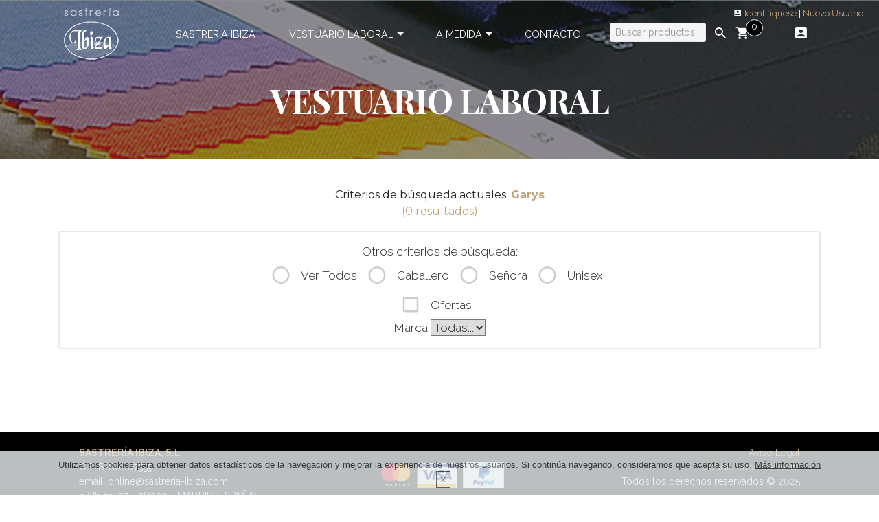

--- FILE ---
content_type: text/html; charset=utf-8
request_url: https://sastreria-ibiza.com/productos/?s=Garys
body_size: 5713
content:
<!DOCTYPE html>
<html>
<head>
  <!-- Site made with Mobirise Website Builder v3.12.1, https://mobirise.com -->
  <meta charset="UTF-8">
  <meta http-equiv="X-UA-Compatible" content="IE=edge">
  <meta name="robots" content="all">
  <meta name="viewport" content="width=device-width, initial-scale=1">
  <link rel="shortcut icon" href="/mistatic/images/favicon.ico" type="image/x-icon">
  <meta name="keywords" content="sastreria, sastrería, uniformes, medida, trajes, camisas, pantalones, calzado, zapatos, ropa, profesionales, laboral, togas">
  <meta name="description" content="Sastrería ubicada en la calle de Ibiza nº27 (Zona Retiro) Madrid. Confección de trajes y camisas a medida. Personalización de uniformes para profesionales">
  <meta name="distribution" content="global">
  <meta name="resource-type" content="document">
  <title>Sastreria Ibiza - Listado de productos</title>
  
  <link rel="shortcut icon" href="/mistatic/images/logo-sastreria-ibiza-192x128.png" type="image/x-icon">
  <link rel="stylesheet" href="https://fonts.googleapis.com/css?family=Montserrat:400,700">
  <link rel="stylesheet" href="https://fonts.googleapis.com/css?family=Raleway:100,100i,200,200i,300,300i,400,400i,500,500i,600,600i,700,700i">
  <link rel="stylesheet" href="https://fonts.googleapis.com/css?family=Playfair+Display:400,700" >
  <link rel="stylesheet" href="/mistatic/css/material.css">
  <link rel="stylesheet" href="/mistatic/css/tether.min.css">
  <link rel="stylesheet" href="/mistatic/css/bootstrap.min.css">
  <link rel="stylesheet" href="/mistatic/css/dropdwon-style.css">
  <link rel="stylesheet" href="/mistatic/css/animate.min.css">
  <link rel="stylesheet" href="/mistatic/css/style.css">
  <link rel="stylesheet" href="/mistatic/css/mbr-additional.css" type="text/css">  
  <link rel="stylesheet" href="/mistatic/css/extra.css">
  <!--[if IE]> <link href="/mistatic/css/ie.css" rel="stylesheet" type="text/css"> <![endif]-->
</head>

<body onload="preparaCesta();">

<script type="text/javascript" src="/mistatic/js/cesta.js"></script>

<section id="menu-0">
    <nav class="navbar navbar-dropdown bg-color transparent navbar-fixed-top">
        <div class="container">
          
          <div class="nombre-usuario">
            <i class="mdi-action-account-box large"></i>
                    
                    <a href="/login/">Identifíquese</a>
                    | <a href="/registro/">Nuevo Usuario.</a>
                

          </div>
            <div class="mbr-table">
                <div class="mbr-table-cell table-branding">

                    <div class="mi-navbar-brand">
                        <a href="/" class="mi-navbar-logo">
                            <img src="/mistatic/images/logo-sastreria-ibiza.png"
                                 alt="Sastreria Ibiza - Inicio"
                                 title="Sastreria Ibiza - Inicio">
                        </a>
                    </div>

                </div>
                <div class="mbr-table-cell table-menu">

                    <button class="navbar-toggler pull-xs-right hidden-md-up mi-burguer" type="button" data-toggle="collapse" data-target="#exCollapsingNavbar">
                        <div class="hamburger-icon"></div>
                    </button>

                    <ul class="nav-dropdown collapse pull-xs-right nav navbar-nav navbar-toggleable-sm menu-principal" id="exCollapsingNavbar">

                        <li class="nav-item"><a class="nav-link link" href="/conocenos/">SASTRERIA IBIZA</a></li>

                        <li class="nav-item dropdown">
                          <a class="nav-link link dropdown-toggle" data-toggle="dropdown-submenu" href="/productos/familias/" aria-expanded="false">VESTUARIO LABORAL</a>
                            <div class="dropdown-menu">
                              <div class="dropdown open">
                                  <a class="dropdown-item dropdown-toggle" data-toggle="dropdown-submenu" href="/productos/?familia=Alimentación y Cocina">Alimentación y cocina</a>
                                    <div class="dropdown-menu dropdown-submenu">
                                        <a class="dropdown-item" href="/productos/?familia=Alimentación y Cocina&tipo=Chaquetas">Chaquetas</a>
                                        <a class="dropdown-item" href="/productos/?familia=Alimentación y Cocina&tipo=Pantalones">Pantalones</a>
                                        <a class="dropdown-item" href="/productos/?familia=Alimentación y Cocina&tipo=Delantales">Delantales</a>
                                        <a class="dropdown-item" href="/productos/?familia=Alimentación y Cocina&tipo=Gorros">Gorros</a>
                                        <a class="dropdown-item" href="/productos/?familia=Alimentación y Cocina&tipo=Calzado">Calzado</a>
                                        <a class="dropdown-item" href="/productos/?familia=Alimentación y Cocina&tipo=Complementos">Complementos</a>
                                    </div>
                              </div>
                              <div class="dropdown open">
                                  <a class="dropdown-item dropdown-toggle" data-toggle="dropdown-submenu" href="/productos/?familia=Industria">Industria</a>
                                    <div class="dropdown-menu dropdown-submenu">
                                        <a class="dropdown-item dropdown-toggle" data-toggle="dropdown-submenu" href="/productos/?familia=Industria&s=alta visibilidad">Alta Visibilidad</a>
                                        <div class="dropdown-menu dropdown-submenu">
                                          <a class="dropdown-item" href="/productos/?familia=Industria&tipo=Cazadoras y Parkas&s=visibilidad">Parkas</a>
                                          <a class="dropdown-item" href="/productos/?familia=Industria&tipo=Cazadoras y Parkas&s=visibilidad">Cazadoras</a>
                                          <a class="dropdown-item" href="/productos/?familia=Industria&tipo=Pantalones&s=visibilidad">Pantalones</a>
                                          <a class="dropdown-item" href="/productos/?familia=Industria&tipo=Camisetas y Polos&s=visibilidad">Camisetas</a>
                                        </div>
                                        <a class="dropdown-item" href="/productos/?familia=Industria&tipo=Camisas">Camisas</a>
                                        <a class="dropdown-item" href="/productos/?familia=Industria&stipo=Pantalones">Pantalones</a>
                                        <a class="dropdown-item" href="/productos/?familia=Industria&tipo=Monos">Monos</a>
                                        <a class="dropdown-item" href="/productos/?familia=Industria&tipo=Chalecos">Chalecos</a>
                                        <a class="dropdown-item" href="/productos/?familia=Industria&tipo=Petos">Petos</a>
                                        <a class="dropdown-item" href="/productos/?familia=Industria&s=frio">Anti Frío</a>
                                        <a class="dropdown-item" href="/productos/?familia=Industria&s=impermeable">Impermeables</a>
                                        <a class="dropdown-item" href="/productos/?familia=Industria&tipo=Guantes">Guantes</a>
                                    </div>
                              </div>
                              <div class="dropdown open">
                                  <a class="dropdown-item dropdown-toggle" data-toggle="dropdown-submenu" href="/productos/?familia=Sanidad, Estética y Limpieza">Sanidad, estética y limpieza</a>
                                    <div class="dropdown-menu dropdown-submenu">
                                        <a class="dropdown-item" href="/productos/?familia=Sanidad, Estética y Limpieza&s=casaca">Casacas</a>
                                        <a class="dropdown-item" href="/productos/?familia=Sanidad, Estética y Limpieza&tipo=Pantalones">Pantalones</a>
                                        <a class="dropdown-item" href="/productos/?familia=Sanidad, Estética y Limpieza&s=pijama">Pijamas</a>
                                        <a class="dropdown-item" href="/productos/?familia=Sanidad, Estética y Limpieza&tipo=Batas">Batas</a>
                                        <a class="dropdown-item" href="/productos/?familia=Sanidad, Estética y Limpieza&s=punto">Punto</a>
                                        <a class="dropdown-item" href="/productos/?familia=Sanidad, Estética y Limpieza&tipo=Complementos">Complementos</a>
                                    </div>
                              </div>
                              <div class="dropdown open">
                                  <a class="dropdown-item dropdown-toggle" data-toggle="dropdown-submenu" href="/productos/?familia=Hostelería">Hostelería</a>
                                    <div class="dropdown-menu dropdown-submenu">
                                        <a class="dropdown-item" href="/productos/?familia=Hostelería&tipo=Chaquetas">Chaquetas</a>
                                        <a class="dropdown-item" href="/productos/?familia=Hostelería&tipo=Chalecos">Chalecos</a>
                                        <a class="dropdown-item" href="/productos/?familia=Hostelería&tipo=Camisas">Camisas</a>
                                        <a class="dropdown-item" href="/productos/?familia=Hostelería&tipo=Pantalones">Pantalones</a>
                                        <a class="dropdown-item" href="/productos/?familia=Hostelería&tipo=Faldas">Faldas</a>
                                        <a class="dropdown-item" href="/productos/?familia=Hostelería&s=punto">Punto</a>
                                        <a class="dropdown-item" href="/productos/?familia=Hostelería&tipo=Delantales">Delantales</a>
                                    </div>
                              </div>
                              <div class="dropdown open">
                                  <a class="dropdown-item dropdown-toggle" data-toggle="dropdown-submenu" href="/productos/?familia=Sport">Sport & Casual</a>
                                    <div class="dropdown-menu dropdown-submenu">
                                        <a class="dropdown-item" href="/productos/?familia=Sport&s=polar">Polares</a>
                                        <a class="dropdown-item" href="/productos/?familia=Sport&tipo=Camisetas y Polos">Camisetas & Polos</a>
                                        <a class="dropdown-item" href="/productos/?familia=Sport&s=soft shell">Soft Shell</a>
                                    </div>
                              </div>
                              <div class="dropdown open">
                                  <a class="dropdown-item dropdown-toggle" data-toggle="dropdown-submenu" href="/productos/?familia=Sastrería">Sastrería</a>
                                    <div class="dropdown-menu dropdown-submenu">
                                        <a class="dropdown-item" href="/productos/?familia=Sastrería&tipo=Chaquetas">Chaquetas</a>
                                        <a class="dropdown-item" href="/productos/?familia=Sastrería&tipo=Pantalones">Pantalones</a>
                                        <a class="dropdown-item" href="/productos/?familia=Sastrería&tipo=Camisas">Camisas</a>
                                        <a class="dropdown-item" href="/productos/?familia=Sastrería&s=trabajos personalizados">Trabajos Personalizados</a>
                                        <a class="dropdown-item dropdown-toggle" data-toggle="dropdown-submenu" href="?familia=Sastrería"&tipo=Complementos">Complementos</a>
                                        <div class="dropdown-menu dropdown-submenu">
                                          <a class="dropdown-item" href="/productos/?familia=Sastrería&tipo=Complementos&s=corbata">Corbatas</a>
                                          <a class="dropdown-item" href="/productos/?familia=Sastrería&tipo=Complementos&s=tirante">Tirantes</a>
                                          <a class="dropdown-item" href="/productos/?familia=Sastrería&tipo=Paños">Pañuelos</a>
                                          <a class="dropdown-item" href="/productos/?familia=Sastrería&tipo=Complementos&s=cinturon">Cinturones</a>
                                        </div>
                                    </div>
                              </div>
                              <div class="dropdown open">
                                  <a class="dropdown-item dropdown-toggle" data-toggle="dropdown-submenu" href="/productos/?tipo=Calzado">Calzado</a>
                                    <div class="dropdown-menu dropdown-submenu">
                                        <a class="dropdown-item" href="/productos/?tipo=Calzado&s=zapato">Zapatos</a>
                                        <a class="dropdown-item" href="/productos/?tipo=Calzado&s=bota">Botas</a>
                                        <a class="dropdown-item" href="/productos/?tipo=Calzado&s=zapatilla">Zapatillas</a>
                                        <a class="dropdown-item" href="/productos/?tipo=Calzado&s=zueco">Zuecos</a>
                                    </div>
                              </div>
                              <div class="dropdown open">
                                  <a class="dropdown-item dropdown-toggle" data-toggle="dropdown-submenu" href="/productos/?familia=Colegial">Colegial</a>
                                    <div class="dropdown-menu dropdown-submenu">
                                        <a class="dropdown-item" href="/productos/?familia=Colegial&tipo=Babys y Baberos">Pichis & Babys</a>
                                        <a class="dropdown-item" href="/productos/?familia=Colegial&s=casaca">Casacas</a>
                                        <a class="dropdown-item" href="/productos/?familia=Colegial&tipo=Batas">Batas</a>
                                        <a class="dropdown-item" href="/productos/?familia=Colegial&s=punto">Punto</a>
                                        <a class="dropdown-item" href="/productos/?familia=Colegial&tipo=Complementos">Complementos</a>
                                    </div>
                              </div>
                              <div class="dropdown open">
                                  <a class="dropdown-item dropdown-toggle" data-toggle="dropdown-submenu" href="/personalizacion/">Personalización de prendas</a>
                                    <div class="dropdown-menu dropdown-submenu">
                                        <a class="dropdown-item" href="/personalizacion/">Bordados</a>
                                        <a class="dropdown-item" href="/personalizacion/">Serigrafía</a>
                                        <a class="dropdown-item" href="/personalizacion/">Transfer Vinilo</a>
                                        <a class="dropdown-item" href="/personalizacion/">Transfer Textil</a>
                                    </div>
                              </div>
                            </div>
                        </li>

                        <li class="nav-item dropdown open">
                          <a class="nav-link link dropdown-toggle" href="/medida/" aria-expanded="true" data-toggle="dropdown-submenu">A MEDIDA</a>
                            <div class="dropdown-menu">
                              <a class="dropdown-item" href="/medida/">Trajes a medida</a>
                               <a class="dropdown-item" href="/togas/">Togas y trajes académicos</a>
                               <a class="dropdown-item" href="/tejidos/">Tipos de tejidos</a>
                              <a class="dropdown-item" href="/complementos/">Complementos</a>
                            </div>
                        </li>

                        <li class="nav-item dropdown" >
                          <a class="nav-link link" href="/contacto/" aria-expanded="false">CONTACTO</a>
                        </li>

                         <li class="nav-item dropdown item-search">                              
                          <script>
                              
                              function buscar_submit() {
                                  s = document.getElementById("miSearch").value;
                                  if ('' != s.replace(/\s/g,'')) document.getElementById("buscar").submit();
                                  else document.getElementById("miSearch").value = '';
                              }
                              
                              function form_buscar_submit() {
                                  buscar_submit();
                                  
                                  return false;
                              }
                          </script>

                          <form id="buscar" class="form-search" method="get" action="/productos/"  onsubmit="return form_buscar_submit()" autocomplete="off">
                              <input class="form-control noSwipe" type="search" placeholder="Buscar productos..." name="s" id="miSearch" autofocus>
                              <a href="javascript:buscar_submit();" class="nav-link link" aria-expanded="false"><i class="mdi-action-search large"></i></a>
                          </form>
                    </li>
                    <li class="nav-item dropdown item-shop">
                          <a title="Cesta" class="nav-link link" href="/cesta/" aria-expanded="false"><i class="mdi-action-shopping-cart large"></i> <span id="cestaInfo" class="num-articulos"></span></a>
                      </li> 
                    <li class="nav-item item-client" style="padding-left:30px;"><a title="Identificarse" class="nav-link link" href="/clientes/miperfil/"><i class="mdi-action-account-box large"></i></a></li>
                                        
                    </ul>
                    
                    <button hidden="" class="navbar-toggler navbar-close" type="button" data-toggle="collapse" data-target="#exCollapsingNavbar">
                        <div class="close-icon"></div>
                    </button>
                </div>
            </div>
        </div>
    </nav>

</section>

<div id="loader" class="loader_container">Espere, por favor...<br><br><div class="loader"></div></div>
 
<script>
    function filtrar(opcion) {
        var filtro = '';
        var url = window.location.href.split('&f=')[0];

        if ('t' == opcion){
            url = url.split('&m')[0];
            document.getElementById('caballero').checked = false;
            document.getElementById('seniora').checked = false;
            document.getElementById('unisex').checked = false;
            document.getElementById('ofertas').checked = false;
        }

        else if ('c' == opcion){
            document.getElementById('todos').checked = false;
            document.getElementById('seniora').checked = false;
            document.getElementById('unisex').checked = false;
            }
            else if ('s' == opcion){
                    document.getElementById('todos').checked = false;
                    document.getElementById('caballero').checked = false;
                    document.getElementById('unisex').checked = false;
                    }
                else if ('u' == opcion){
                        document.getElementById('todos').checked = false;
                        document.getElementById('caballero').checked = false;
                        document.getElementById('seniora').checked = false;
                        }
                        else if ('o' == opcion){
                            document.getElementById('todos').checked = false;
                        }

        if (document.getElementById('todos').checked) filtro += 't';
        if (document.getElementById('caballero').checked) filtro += 'c';
        if (document.getElementById('seniora').checked) filtro += 's';
        if (document.getElementById('unisex').checked) filtro += 'u';
        if (document.getElementById('ofertas').checked) filtro += 'o';
        if ('' == filtro)
            window.location.assign(url);
        else
            window.location.assign(url + '&f=' + filtro);
    }
    function filtrar_marca() {
        var filtro = '&f=';
        if (document.getElementById('caballero').checked) filtro += 'c';
        if (document.getElementById('seniora').checked) filtro += 's';
        if (document.getElementById('unisex').checked) filtro += 'u';
        if (document.getElementById('ofertas').checked) filtro += 'o';
        ruta = "/productos/?";
        
        ruta = ruta + 's=' + 'garys';
        

        
        
        

        if ('todas' != document.getElementById("marca").value)
            ruta = ruta + '&m=' + document.getElementById("marca").value;

        if (filtro != '&f=') window.location.assign(ruta+filtro);
        else window.location.assign(ruta);
    }
</script>

<section class="mbr-section article mbr-parallax-background" id="msg-box8-i" style="background-image: url(/mistatic/images/mainimg_bg.jpg); padding-top: 120px; padding-bottom: 120px;">
    <div class="mbr-overlay" style="opacity: 0.5; background-color: rgb(34, 34, 34);">
    </div>
    <div class="container">
        <div class="row">
            <div class="col-md-8 col-md-offset-2 text-xs-center ">
                <h3 class="mbr-section-title display-2">VESTUARIO LABORAL</h3>
            </div>
        </div>
    </div>
</section>

<section class="mbr-section filtrado">
    <div class="container">
        <div class="row">
            <div class="col-xs-12 lead">
                <div class="migas_unif text-xs-center">
                    Criterios de búsqueda actuales:
                    
                    
                    
                    <span class="criterio">Garys</span>
                    
                    
                    
                    
                    
                    <br>
                    <span class="num-resultados">(0 resultados)</span>
                </div>
            </div>
        </div>
    </div>
</section>
<section class="mbr-section paginacion" id="pricing-table2-8">
    <div class="container">
        <div class="row">
            <div class="col-xs-12 lead text-xs-center">
                <div class="filtros text-xs-center contenedor-filtros">
                    Otros criterios de búsqueda:
                    <br>
                    <span>
                        <input type="checkbox" id="todos"  onclick="filtrar('t')" />
                        <label for="todos">
                            <span class="fa-stack">
                                <i class="mdi-toggle-radio-button-off"></i>
                                <i class="mdi-toggle-radio-button-on"></i>
                            </span>
                            Ver Todos
                        </label>
                    </span>
                    <span >
                        <input type="checkbox" id="caballero"  onclick="filtrar('c')" />
                        <label for="caballero">
                            <span class="fa-stack">
                                <i class="mdi-toggle-radio-button-off"></i>
                                <i class="mdi-toggle-radio-button-on"></i>
                            </span>
                            Caballero
                        </label>
                    </span>
                    <span>
                        <input type="checkbox"  id="seniora"  onclick="filtrar('s')">
                        <label for="seniora">
                            <span class="fa-stack">
                                <i class="mdi-toggle-radio-button-off"></i>
                                <i class="mdi-toggle-radio-button-on"></i>
                            </span>
                            Señora
                        </label>
                    </span>
                    <span>
                        <input type="checkbox" id="unisex"  onclick="filtrar('u')">
                        <label for="unisex">
                            <span class="fa-stack">
                                <i class="mdi-toggle-radio-button-off"></i>
                                <i class="mdi-toggle-radio-button-on"></i>
                            </span>
                            Unisex
                        </label>
                    </span>
                    <br>
                    <span>
                        <input type="checkbox"  id="ofertas"  onclick="filtrar('o')">
                        <label for="ofertas">
                            <span class="fa-stack">
                                <i class="mdi-toggle-check-box-outline-blank"></i>
                                <i class="mdi-toggle-check-box"></i>
                            </span>
                            Ofertas
                        </label>
                    </span>
                    <br>
                    Marca
                    <select id="marca" onchange="filtrar_marca()">
                        <option value="todas" >Todas...</option>
                        
                    </select>
                </div>
            </div>
        </div>
    </div>
</section>

            </div>
        </div>
    </div>
</section>
<section class="mbr-section">
    <div class="container">
        <div class="row">
            <div class="col-xs-12 ">
                
            </div>
        </div>
    </div>
</section>


<footer class="mbr-section mi-footer mbr-footer footer1" id="contacts1-7" style="background-color: rgb(0, 0, 0);">
    <div class="container">
        <div class="row">
            
            <div class="mbr-footer-content col-xs-12 col-md-4 text-xs-left">
                <p style="color: #c0a375;font-weight: bold;">SASTRERÍA IBIZA, S.L</p>
                <p>CIF: B-80607559</p>
                <p>email: online@sastreria-ibiza.com</p>
                <p>c/ Ibiza, 27 - 28009 - MADRID (ESPAÑA)</p>
                <p>Telf:  91 574 40 40</p>
            </div>
            <div class="mbr-footer-content col-xs-12 col-md-4 text-xs-center">
                <br>
                <p>
                    <img src="/mistatic/images/mcvs_acc_hrz.svg" alt="Logo Visa y Mastercard" width="120">&nbsp;
                    <img src="https://www.paypalobjects.com/webstatic/mktg/logo/pp_cc_mark_37x23.jpg" border="0" alt="Logo PayPal" width="60"/>
                </p>
            </div>
            <div class="mbr-footer-content col-xs-12 col-md-4 text-xs-right">
                <p><a class="text-primary" href="/privacidad/" style="font-size: 0.875rem; background-color: rgb(0, 0, 0); line-height: 1.5;">Aviso Legal</a></p>
                <p><a class="text-primary" href="/condiciones/" style="font-size: 0.875rem; background-color: rgb(0, 0, 0); line-height: 1.5;">Condiciones de Venta</a></p>
                <p>Todos los derechos reservados ©  <span id="anio1"></span>
                <script>
                    anio=new Date().getFullYear();
                    document.getElementById("anio1").innerHTML=anio;
                </script>
                </p>
            </div>

        </div>
    </div>
</footer>
<input name="animation" type="hidden">
<div id="scrollToTop" class="scrollToTop mbr-arrow-up"><a style="text-align: center;"><i class="mbr-arrow-up-icon"></i></a></div>
<input name="cookieData" type="hidden" data-cookie-text="Utilizamos cookies para obtener datos estadísticos de la navegación y mejorar la experiencia de nuestros usuarios. Si continúa navegando, consideramos que acepta su uso. <a href='/privacidad/'>Más información</a>">

  <script src="/mistatic/js/jquery.min.js"></script>
  <script src="/mistatic/js/tether.min.js"></script>
  <script src="/mistatic/js/bootstrap.min.js"></script>
  <script src="/mistatic/js/smooth-scroll.js"></script>
  <script src="/mistatic/js/cookies-alert-core.js"></script>
  <script src="/mistatic/js/cookies-alert-script.js"></script>
  <script src="/mistatic/js/dropdwon-script.min.js"></script>
  <script src="/mistatic/js/jquery.touch-swipe.min.js"></script>
  <script src="/mistatic/js/jquery.viewportchecker.js"></script>
  <script src="/mistatic/js/bootstrap-carousel-swipe.js"></script>
  <script src="/mistatic/js/jarallax.js"></script>
  <script src="/mistatic/js/theme-script.js"></script>
  <script src="/mistatic/js/formoid.min.js"></script>

</body>
</html>


--- FILE ---
content_type: text/css
request_url: https://sastreria-ibiza.com/mistatic/css/mbr-additional.css
body_size: 6697
content:
@import url(https://fonts.googleapis.com/css?family=Raleway:400,300,700);
@import url(https://fonts.googleapis.com/css?family=Montserrat:400,700);
@import url('https://fonts.googleapis.com/css?family=Playfair+Display');


body,
input,
textarea,
.mbr-company .list-group-text {
  font-family: 'Raleway', sans-serif;
}
.mbr-footer-content li,
.mbr-footer .mbr-contacts li {
  font-family: 'Raleway', sans-serif;
}

h1,
h2,
h3,
h4,
h5,
h6,
.h1,
.h2,
.h3,
.h4,
.h5,
.h6,
.display-1,
.display-2,
.display-3,
.display-4,
.mbr-figure .mbr-figure-caption,
.mbr-gallery-title,
.mbr-map [data-state-details]
 {
  font-family: 'Playfair Display', sans-serif;
}

.btn,
.alert,
.mbr-price{
  font-family: 'Montserrat', serif;
}
.mbr-footer-content h1,
.mbr-footer .mbr-contacts h1,
.mbr-footer-content h2,
.mbr-footer .mbr-contacts h2,
.mbr-footer-content h3,
.mbr-footer .mbr-contacts h3,
.mbr-footer-content h4,
.mbr-footer .mbr-contacts h4,
.mbr-footer-content p strong,
.mbr-footer .mbr-contacts p strong,
.mbr-footer-content strong,
.mbr-footer .mbr-contacts strong {
  font-family: 'Montserrat', sans-serif;
}
.btn-sm,
.lead a,
.lead blockquote,
.mbr-section-subtitle,
.mbr-section-hero .mbr-section-lead,
.mbr-cards .card-subtitle,
.mbr-testimonial .card-block {
  font-family: 'Montserrat', serif;
}
.mbr-author-name {
  font-family: 'Montserrat', sans-serif;
}
.mbr-author-desc {
  font-family: 'Montserrat', serif;
}
.mbr-plan-title {
  font-family: 'Montserrat', sans-serif;
}
.mbr-plan-subtitle,
.mbr-plan-price-desc {
  font-family: 'Montserrat', serif;
}

.text-primary {
  color: #c0a375 !important;
}
.text-success {
  color: #90a878 !important;
}
.text-info {
  color: #7e9b9f !important;
}
.text-warning {
  color: #f3c649 !important;
}
.text-danger {
  color: #553982 !important;
}
.alert-success {
  background-color: #90a878;
}
.alert-info {
  background-color: #7e9b9f;
}
.alert-warning {
  background-color: #f3c649;
}
.alert-danger {
  background-color: #553982;
}
.btn-social {
  border-color: #c0a375;
}
.btn-social:hover {
  background: #c0a375;
}
.mbr-company .list-group-item.active .list-group-text {
  color: #c0a375;
}
.mbr-footer p a,
.mbr-footer ul a {
  color: #c0a375;
}
.mbr-footer-content li::before,
.mbr-footer .mbr-contacts li::before {
  background: #c0a375;
}
.mbr-footer-content li a:hover,
.mbr-footer .mbr-contacts li a:hover {
  color: #c0a375;
}
.lead a,
.lead a:hover {
  color: #c0a375;
}
.lead blockquote {
  border-color: #c0a375;
}
.mbr-plan-header.bg-primary .mbr-plan-subtitle,
.mbr-plan-header.bg-primary .mbr-plan-price-desc {
  color: #e8ddcd;
}
.mbr-plan-header.bg-success .mbr-plan-subtitle,
.mbr-plan-header.bg-success .mbr-plan-price-desc {
  color: #d0dac6;
}
.mbr-plan-header.bg-info .mbr-plan-subtitle,
.mbr-plan-header.bg-info .mbr-plan-price-desc {
  color: #c7d4d5;
}
.mbr-plan-header.bg-warning .mbr-plan-subtitle,
.mbr-plan-header.bg-warning .mbr-plan-price-desc {
  color: #ffffff;
}
.mbr-plan-header.bg-danger .mbr-plan-subtitle,
.mbr-plan-header.bg-danger .mbr-plan-price-desc {
  color: #9477c3;
}
.mbr-small-footer a,
.mbr-gallery-filter li:hover {
  color: #c0a375;
}
#menu-0 .hide-buttons .nav-btn {
  display: none !important;
}
#menu-0 .navbar-caption {
  color: #ffffff;
}
#menu-0 .navbar-toggler {
  color: #ffffff;
}
#menu-0 .link,
#menu-0 .dropdown-item {
  color: #ffffff;
  font-family: 'Raleway', sans-serif;
}
#menu-0 .link {
  font-size: 0.9rem;
}
#menu-0 .dropdown-item,
#menu-0 .nav-dropdown-sm .link {
  font-size: 0.975rem;
}
#menu-0 .link:hover,
#menu-0 .dropdown-item:hover,
#menu-0 .link:focus,
#menu-0 .dropdown-item:focus {
  color: #c0a375;
}
#menu-0 .link[aria-expanded="true"],
#menu-0 .dropdown-menu {
  background: rgba(0,0,0,0.8);
}
#menu-0 .nav-dropdown-sm .link:focus,
#menu-0 .nav-dropdown-sm .link:hover,
#menu-0 .nav-dropdown-sm .dropdown-item:focus,
#menu-0 .nav-dropdown-sm .dropdown-item:hover {
  background: #000000!important;
}
#menu-0 .navbar,
#menu-0 .nav-dropdown-sm,
#menu-0 .nav-dropdown-sm .link[aria-expanded="true"],
#menu-0 .nav-dropdown-sm .dropdown-menu {
  background: #000000;
}
#menu-0 .bg-color.transparent .link {
  color: #ffffff;
  transition: none;
}
#menu-0 .bg-color.transparent.opened .link {
  transition: color 0.2s ease-in-out;
}
#menu-0 .bg-color.transparent.opened .link:hover,
#menu-0 .bg-color.transparent.opened .link:focus {
  color: #c0a375;
}
#menu-0 .link[aria-expanded="true"],
#menu-0 .dropdown-item[aria-expanded="true"] {
  color: #c0a375!important;
}
#menu-0.mbr-navbar--stuck .mbr-navbar__section {
  background: #2c2c2c;
}
#menu-0 .mbr-navbar__hamburger {
  color: #ffffff;
}
#menu-0 .close-icon::before,
#menu-0 .close-icon::after {
  background-color: #ffffff;
}
#slider-1 P {
  text-align: center;
  font-family: 'Playfair Display', serif;
}
#slider-1 SPAN {
  font-family: 'Playfair Display', serif;
  font-size: 36px;
}
#features3-2 H5 {
  font-family: 'Playfair Display', serif;
  font-size: 20px;
  color: #000000;
}
#features3-2 SPAN {
  font-family: 'Playfair Display', serif;
}
#features3-b H5 {
  font-family: 'Playfair Display', serif;
}
#features3-b H4 {
  font-family: 'Playfair Display', serif;
}
#content5-4 .mbr-section-title,
#content5-4 p {
  color: #fff;
}
#content5-4 .mbr-section-title {
  font-size: 36px;
}
#content5-4 P {
  text-align: center;
  color: #28324e;
}
#content5-4 .mbr-section-title SPAN {
  font-family:'Playfair Display', serif;
  font-size: 36px;
  color: #000000;
}
#pricing-table2-8 .mbr-plan-header,
#pricing-table2-8 .mbr-plan-body {
  background-color: #f4f4f4;
}
#pricing-table2-8 .bg-secondary .mbr-plan-body {
  background-color: #d4c9b9;
}
#pricing-table2-8 ul,
#pricing-table2-8 .mbr-plan-title,
#pricing-table2-8 .mbr-price-value,
#pricing-table2-8 .mbr-price-figure,
#pricing-table2-8 .mbr-price-term {
  color: #28262b;
}
#pricing-table2-8 .mbr-plan {
  border-color: #e8e8e8;
}
#pricing-table2-8 .mbr-plan .list-group-item {
  border-color: #cfcfcf;
}
#pricing-table2-8 .mbr-section__container .mbr-section-subtitle {
  font-family: 'Playfair Display', serif;
}
#pricing-table2-8 .mbr-plan-subtitle {
  font-family: 'Playfair Display', serif;
}
#content5-a .mbr-section-title,
#content5-a p {
  color: #fff;
}
#content5-a .mbr-section-title SPAN {
  font-family: 'Playfair Display', serif;
  text-align: center;
  font-size: 48px;
  color: #ffffff;
}
#content5-a P {
  text-align: center;
  color: #ffffff;
}
#form1-5 .form-control-label {
  color: #232323;
}
#form1-5 SMALL {
  font-family: 'Playfair Display', serif;
}
#contacts1-7 STRONG {
  color: #c0a375;
}
#contacts1-7 B {
  font-family: 'Playfair Display', serif;
  font-size: 16px;
  color: #c0a375;
}
#contacts1-7 SPAN {
  color: #e1c0f9;
}


--- FILE ---
content_type: text/css
request_url: https://sastreria-ibiza.com/mistatic/css/extra.css
body_size: 2414
content:
/* <TONI> */

#muestra{
    width:200px;
    height:auto;
}

img.aspectratio{
    max-width:100%;
    max-height:100%;
}

.contenedor-filtros{
    border-color:rgb(232, 232, 232);
    border-style: solid;
    border-width: 2px;
    border-radius: 4px;
    padding: 1rem;
}

@media (max-width: 420px) {
  
 .mi-navbar-logo img  {
      height: 5rem;
      transition: unset;
  }
  .mi-navbar-brand {
      margin-top: 0.2rem;
      margin-left: 0.5rem;
  }
  .mi-burguer {
      margin-top: -1.3rem;
      margin-right: 0.5rem;
  }
}

@media (max-width: 799px) {
  .mi-navbar-logo img  {
      height: 5rem;
      transition: unset;
  }

}
.form-error{
    color: red;
    font-weight: bold;
}

.mi-footer {
  padding-top: 20px;
  padding-bottom: 20px;
}

.siempre-visible {
  cursor:pointer;
  visibility:visible;
}

.loader_container{
  display:none;
  position: fixed;
  z-index: 1;
  top: 30%;
  left: 40%;
  text-align:center;
  border: 2px solid #000;
  border-radius: 3%;
  background: white;
  padding:100px;
}

.loader {
  display: table;
  margin: 0 auto;
  border: 16px solid #f3f3f3;
  border-radius: 50%;
  border-top: 16px solid #3498db;
  width: 60px;
  height: 60px;
  -webkit-animation: spin 2s linear infinite;
  animation: spin 2s linear infinite;
}

@-webkit-keyframes spin {
  0% { -webkit-transform: rotate(0deg); }
  100% { -webkit-transform: rotate(360deg); }
}

@keyframes spin {
  0% { transform: rotate(0deg); }
  100% { transform: rotate(360deg); }
}

/* COPIADO DE style.css PARA ESTILAR type="radio" SIN TOCAR ORIGINALES */
/* EL ORIGINAL TENIA CONFUNDIDOS LOS type="radio" CON LOS type="checkbox" */

/* Hidding the radiobuttons &amp; checkboxes */
.filtros input[type="radio"] {
    display: none;
}
/* Styling background */
.filtros label i:first-child {
        color: #ccc;
        font-size: 30px;

}
.filtros input[type="radio"] + label .mdi-toggle-radio-button-off   {
display: inherit;
}
/* Hidding the "check" status of inputs */

.filtros input[type="radio"] + label .mdi-toggle-radio-button-on,
.filtros input[type="radio"]:checked + label .mdi-toggle-radio-button-off   {
display: none;
}
/* Styling the "check" status */

.filtros input[type="radio"]:checked + label .mdi-toggle-radio-button-on  {
color: #c0a375;
display: inherit;
}
/* Styling checkboxes */
.filtros input[type="radio"]:checked + label .mdi-toggle-radio-button-on{

    font-size: 30px;
}

/* </TONI> */

--- FILE ---
content_type: application/javascript; charset=utf-8
request_url: https://sastreria-ibiza.com/mistatic/js/cesta.js
body_size: 6086
content:
var cesta;

function setCookie(cname, cvalue, exdays, path){
    var d = new Date();
    d.setTime(d.getTime() + (exdays*24*60*60*1000));
    var expires = "expires="+d.toUTCString();
    document.cookie = cname + "=" + cvalue + "; " + "path=" + path + "; " + expires;
}

function getCookie(cname) {
    var name = cname + "=";
    var ca = document.cookie.split(';');
    for(var i=0; i<ca.length; i++) {
        var c = ca[i];
        while (c.charAt(0)==' ') c = c.substring(1);
        if (c.indexOf(name) == 0) return c.substring(name.length,c.length);
    }
    return "";
}

function fechaEntrega(dias){
    var hoy = new Date();
    var d = new Date();
    var options = { weekday: 'long', month: 'long', day: 'numeric' };
    var delta = 0;
    d.setTime(hoy.getTime() + ((dias)*24*60*60*1000));
    if(d.getDay() == 6) delta=2;
    else if(d.getDay() == 0) delta=1;
    d.setTime(d.getTime() + (delta*24*60*60*1000));
    var fecha = d.toLocaleDateString("es-ES", options);
    return fecha
}

function muestraAviso(msg){
    if (document.getElementById("avisoCesta")){
        document.getElementById("avisoCesta").innerHTML=msg;
        document.getElementById("cesta_container").style.display="block";
    }
}

function ocultaAviso(){
    document.getElementById("avisoCesta").style.visibility='hidden';
}

/* La propiedad n no la decrementamos, puesto que sirve unicamente para nombrar propiedades sin preocuparse de que
el nombre ya exista*/
function quitar(cesta, clave, color, contraste, talla) {
    var propiedad
    if (cesta.p > 0) {
        for (propiedad in cesta) {
            if (cesta[propiedad].id == clave && cesta[propiedad].C == color && cesta[propiedad].CT == contraste && cesta[propiedad].T == talla) {
                delete cesta[propiedad];
                cesta.p -=1;
                if (cesta.p == 0){
                    cesta.n=0;
                }
                setCookie("c", btoa(JSON.stringify(cesta)), 300, "/");
                break;
            }
        }
        location.reload();
    }
}


/* Las propiedades del objeto que guardan (Clave, Cantidad) tienen un nombre dinámico y por ello lo de "cesta[propiedad]"
   n = es el numero de elementos puestos en la cesta. Sirve unicamente para nombrar las propiedades nuevas del objeto,
   sin preocuparse de que el nombre ya exista. La propiedad p es la que guarda realmente el numero de productos en la
   cesta.
*/
function poner(cesta, clave, color, contraste, talla, cantidad){
    /* El contraste es opcional, y por eso se comprueba de forma separada dentro de esta funcion */
    if (cesta && clave && color && talla){

        var propiedad;
        var existe = false;
        var msg;

        clave = parseInt(clave);
        if (cantidad)
            cantidad = parseInt(cantidad);
        else cantidad = 0;

        if (!contraste) /* contraste es null */
            contraste = '';

        if (cantidad <= 0){
            msg="Artículo eliminado de la cesta:<br>" + "Ref.: " + clave + "<br>" + "Cantidad: " + cantidad;
            muestraAviso(msg);
            /* La funcion debe pasarse sin los parentesis: 'ocultaAviso' y no 'ocultaAviso() */
            /* setTimeout(ocultaAviso, 5000);*/
            quitar(cesta,clave,color,contraste,talla);
        }

        else {
            for (propiedad in cesta) {
                if (cesta[propiedad].id == clave && cesta[propiedad].C == color && cesta[propiedad].CT == contraste && cesta[propiedad].T == talla) {
                    cesta[propiedad].N = cantidad;
                    existe = true;
                    msg="Cantidad actualizada en la cesta:<br>" + "Ref.: " + clave + "<br>" + "Cantidad: " + cantidad;
                    break;
                }
            }
            if (!existe) {
                propiedad = "p"+cesta.n;
                cesta[propiedad] = {id: clave, N: cantidad, C: color, CT: contraste, T: talla};
                cesta.n +=1;
                cesta.p +=1;
                msg="Artículo añadido a la cesta:<br>" + "Ref.: " + clave + "<br>" + "Cantidad: " + cantidad;
                }
        }
        setCookie("c", btoa(JSON.stringify(cesta)), 300, "/");
        muestraAviso(msg);
        /* La funcion debe pasarse sin los parentesis: 'ocultaAviso' y no 'ocultaAviso() */
        /* setTimeout(ocultaAviso, 5000); */
        }
    else alert('Existe algún problema con los datos a introducir en la cesta.');
    }

/* Es muy similar a poner, pero en lugar de poner directamente una cantidad dada, suma la existente a la aportada */
function aniadir(cesta, clave, color, contraste, talla, cantidad){
    clave = parseInt(clave);
    if (cantidad)
        cantidad = parseInt(cantidad);
    else cantidad = 0;
    var propiedad;
    var existe = false;

    for (propiedad in cesta) {
        if (cesta[propiedad].id == clave && cesta[propiedad].C == color && cesta[propiedad].CT == contraste && cesta[propiedad].T == talla) {
            cesta[propiedad].N += cantidad;
            if (cesta[propiedad].N <= 0)
                quitar(cesta,clave,color,contraste,talla);
            existe = true;
            break;
        }
    }
    if (!existe && cantidad > 0) {
        propiedad = "p"+cesta.n;
        cesta[propiedad] = {id: clave, N: cantidad};
        cesta.n +=1;
        cesta.p +=1;
        }

    setCookie("c", btoa(JSON.stringify(cesta)), 300, "/");
    }


/* Para ver en texto un diccionario cesta... alert(JSON.stringify(cesta));
Para pasar un texto a diccionario...JSON.parse(atob(cesta))
atob es para descodificar un Base64
btoa es para codificar un Base64 */
function preparaCesta(){
    /* Django introduce comillas dobles al establecer algunos valores en las cookies. Por ello es necesario el 'replace'
        que aparece a continuacion */

    cesta = getCookie("c").replace(/"/g,'');
    suma=parseFloat(0);

    if (!cesta) cesta = {"n":0,"p":0};
    else cesta = JSON.parse(atob(cesta));

    document.getElementById("cestaInfo").innerHTML = cesta.p;

    /* Para ver la cesta en la depuración: */
    /* alert(JSON.stringify(cesta)); */
}